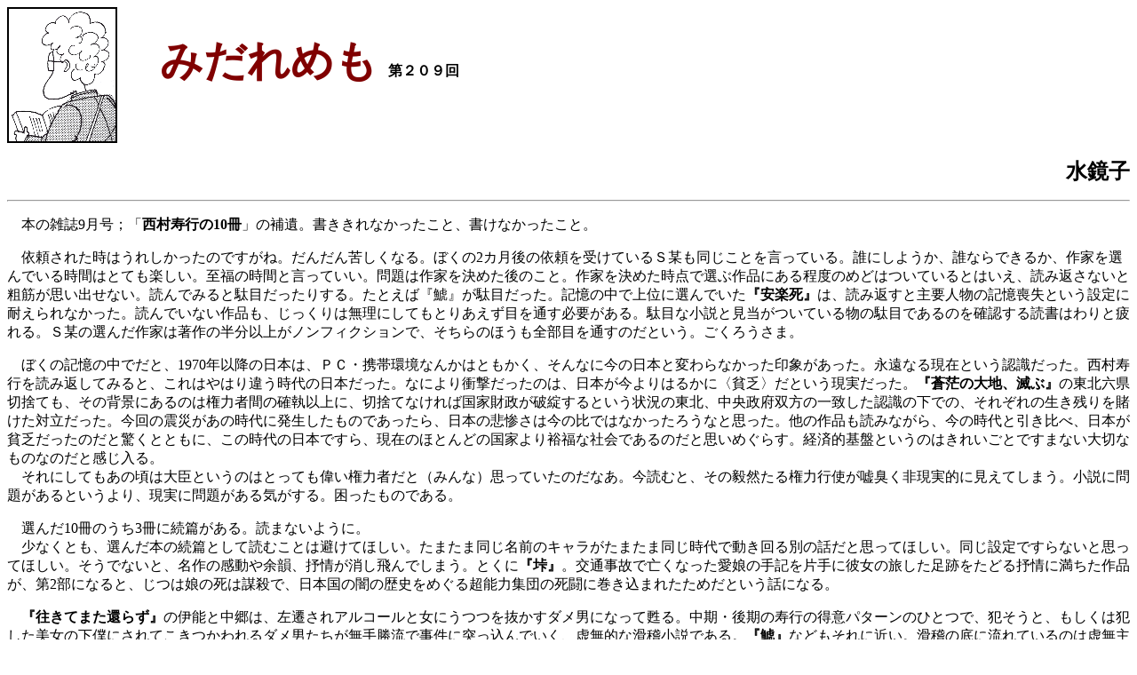

--- FILE ---
content_type: text/html
request_url: https://thatta-online.com/thatta01/that280/midare.htm
body_size: 6910
content:
<!DOCTYPE HTML PUBLIC "-//W3C//DTD HTML 4.01 Transitional//EN">
<HTML>
<HEAD>
<TITLE>みだれめも</TITLE>
<META name="GENERATOR" content="IBM WebSphere Studio Homepage Builder Version 9.0.3.0 for Windows">
<META http-equiv="Content-Type" content="text/html; charset=Shift_JIS">
<META http-equiv="Content-Style-Type" content="text/css">
<SCRIPT language="JavaScript" src="../../ga.js"></SCRIPT>
</HEAD>
<BODY bgcolor="#ffffff">

<P align="left">
<B><IMG src="../../image/suikyosi.gif" align="middle" height="149" width="120" border="2"><FONT size="+4"><FONT color="#800000">　みだれめも</FONT>
</FONT>第２０９回</B>
</P>
<P align="right">
<B><FONT size="+2">水鏡子</FONT></B>



<HR>
<P>　本の雑誌9月号；「<B>西村寿行の10冊</B>」の補遺。書ききれなかったこと、書けなかったこと。</P>
<P>　依頼された時はうれしかったのですがね。だんだん苦しくなる。ぼくの2カ月後の依頼を受けているＳ某も同じことを言っている。誰にしようか、誰ならできるか、作家を選んでいる時間はとても楽しい。至福の時間と言っていい。問題は作家を決めた後のこと。作家を決めた時点で選ぶ作品にある程度のめどはついているとはいえ、読み返さないと粗筋が思い出せない。読んでみると駄目だったりする。たとえば『鯱』が駄目だった。記憶の中で上位に選んでいた<B>『安楽死』</B>は、読み返すと主要人物の記憶喪失という設定に耐えられなかった。読んでいない作品も、じっくりは無理にしてもとりあえず目を通す必要がある。駄目な小説と見当がついている物の駄目であるのを確認する読書はわりと疲れる。Ｓ某の選んだ作家は著作の半分以上がノンフィクションで、そちらのほうも全部目を通すのだという。ごくろうさま。</P>
<P>　ぼくの記憶の中でだと、1970年以降の日本は、ＰＣ・携帯環境なんかはともかく、そんなに今の日本と変わらなかった印象があった。永遠なる現在という認識だった。西村寿行を読み返してみると、これはやはり違う時代の日本だった。なにより衝撃だったのは、日本が今よりはるかに〈貧乏〉だという現実だった。<B>『蒼茫の大地、滅ぶ』</B>の東北六県切捨ても、その背景にあるのは権力者間の確執以上に、切捨てなければ国家財政が破綻するという状況の東北、中央政府双方の一致した認識の下での、それぞれの生き残りを賭けた対立だった。今回の震災があの時代に発生したものであったら、日本の悲惨さは今の比ではなかったろうなと思った。他の作品も読みながら、今の時代と引き比べ、日本が貧乏だったのだと驚くとともに、この時代の日本ですら、現在のほとんどの国家より裕福な社会であるのだと思いめぐらす。経済的基盤というのはきれいごとですまない大切なものなのだと感じ入る。<BR>
　それにしてもあの頃は大臣というのはとっても偉い権力者だと（みんな）思っていたのだなあ。今読むと、その毅然たる権力行使が嘘臭く非現実的に見えてしまう。小説に問題があるというより、現実に問題がある気がする。困ったものである。</P>
<P>　選んだ10冊のうち3冊に続篇がある。読まないように。<BR>
　少なくとも、選んだ本の続篇として読むことは避けてほしい。たまたま同じ名前のキャラがたまたま同じ時代で動き回る別の話だと思ってほしい。同じ設定ですらないと思ってほしい。そうでないと、名作の感動や余韻、抒情が消し飛んでしまう。とくに<B>『垰』</B>。交通事故で亡くなった愛娘の手記を片手に彼女の旅した足跡をたどる抒情に満ちた作品が、第2部になると、じつは娘の死は謀殺で、日本国の闇の歴史をめぐる超能力集団の死闘に巻き込まれたためだという話になる。</P>
<P>　<B>『往きてまた還らず』</B>の伊能と中郷は、左遷されアルコールと女にうつつを抜かすダメ男になって甦る。中期・後期の寿行の得意パターンのひとつで、犯そうと、もしくは犯した美女の下僕にされてこきつかわれるダメ男たちが無手勝流で事件に突っ込んでいく、虚無的な滑稽小説である。<B>『鯱』</B>などもそれに近い。滑稽の底に流れているのは虚無主義である。この系統でいちばん好きなのは<B>『日輪』</B>宮田雷四郎で、ここまで明るく突き抜けるのは寿行の中でも珍しい。ただしお勧めするほどのものではない。寿行のシリーズものは総じて第1作がいちばんよくてだんだん壊れていくのだが、『日輪』だけは壊れ方がいい方向に出た。伊能・中郷コンビのものは<B>『鷲』</B>の字が冠されたシリーズで、巨大テロ組織を敵に回して全世界を走り回る。超能力をつかわないぶん、『鯱』よりましだが、僧頭保行が復活した巻（そんな巻があるのだ）などは、かれらのあまりのなさけなさに、泣きたくなる。</P>
<P>　傑作を書いたときに寿行の書きたかったことと、作者か編集者かが設定やキャラに惚れ込み未練を持って、書き継ごうとしたときに寿行が書きたい小説はぜんぜん別物になっているのだと思う。そこをむりやり帳尻を合わせようという所作が無残を生んだということではないか。</P>
<P>　ほんとうは寿行は戸川幸夫のような動物小説の作家になりたかったのでないかと思う。寿行の動物小説は高い評価を得ているが、それはあくまで「動物小説に<B><I>おいても</I></B>すぐれた作品を書いている」という評価であって、バイオレンス・ロマンの作家の無視できない側面というにすぎない。たぶんデビュー短篇「犬鷲」の直後にそれを大きくふくらまして脱稿した<B>『老人と狩をしない猟犬物語』</B>がその時点で本になっていたら、学校図書館が競って購入する、気骨はあるが清廉かつ狷介な、孤高の作家になっていたのでなかったか。それもひとつのしあわせな作家像であったように思う。あの長編は、たぶん文春かどこかに持ち込んで、没にされたんだろうなあ。</P>
<HR width="60%">
<P><A href="http://www.amazon.co.jp/gp/product/4798602507/ref=as_li_tf_tl?ie=UTF8&tag=thattaonline-22&linkCode=as2&camp=247&creative=1211&creativeASIN=4798602507"><IMG src="http://ec2.images-amazon.com/images/I/51G2ciQfmVL._SL500_AA300_.jpg" border="0" height="120" align="right"></A><A name="m01"></A><B>かじいたかし『ぼくの妹は漢字が読める』</B>☆＋<BR>
　初刷の奥付が7月1日。評判を聞いて購入した本が7月19日3刷本。売れてるようです。<BR>
　23世紀。漢字が死語になっている世界。近代文学とはライトノベルのことであり、文学論争とは、義妹派と実妹派の対立だったりする。文学志望の少年イモセ・ギンは、義妹派の頂点に立つ正統派文学の大作家オオダイラ・ガイの知己を得、義理の妹二人を連れて彼の邸宅に赴くが、そこでタイムスリップ現象に巻き込まれ平成の日本に飛ばされる。<BR>
　物語は終わっていない。「雷のとどろく音」かなと思ったけれど、「バック・ツー・ザ・フューチャー」第1部の方のようだ。のりとしてもそっちのほう。<BR>
　設定・アイデアは秀逸だが、構成が大雑把。設定の派手さを抑え込むには全体にはしゃぎすぎで、小説の奥行きに欠ける。<BR clear="right">
</P>
<P><A href="http://www.amazon.co.jp/gp/product/4840237166/ref=as_li_tf_tl?ie=UTF8&tag=thattaonline-22&linkCode=as2&camp=247&creative=1211&creativeASIN=4840237166"><IMG src="http://ec5.images-amazon.com/images/I/51GZ2BgAsSL._SL500_AA300_.jpg" border="0" height="120" align="right"></A><A name="m02"></A>　理由は後付けの部分もある。引き続いて読んだ<B>橋本和也『世界平和は一家団欒のあとに』</B>☆☆☆＋が、まさに派手な設定を小説的に味のあるキャラの存在感で抑え込んだ作品だったから。<BR>
　父親が元勇者、母親が魔法使いの元お姫様。異世界に召喚された父親は魔王を倒すがその最後の魔法で回復役の王女とともに現代日本に送り返され、幸せな家庭生活を営む。姉貴が魔法使いとスーパーウーマン、妹が回復魔法、弟が怪力無双で、本人は生命を刈り取る能力者という超人一家。なぜか、現代日本で正義のために戦うことが運命づけられている。ちなみに彼らの祖父は世界を支配する直前までいった悪の組織の大頭目。この組織を壊滅したのが父親による最初の正義。そんな主人公たちにつぎつぎと襲いかかる地球の危機。パロディ色の強い人情ギャグ（小説としては少し困りもの）というのが先入観。<BR>
　それが、シリアスで〈地味な？〉、落ち着きのあるきちんとした〈小説〉になりうるとは読むまで思わなかった。全部で10巻。基本的に読み切りで、毎回魅力的なキャラを生みだしながら、家族以外はほとんど再使用しない、ある意味贅沢仕様。第1作こそぎこちないが作品の質はほぼ安定して高い。メインは主人公と回復能力をもつ女友達と妹（女友達と同級生）の3人。この3人に、家族や敵キャラがからんで事件が起きる構図。主人公と女友達はラノベ王道のまっとうな性格だが、妹美智乃の個性がなかなか。他のサブキャラも存在感満点で読み応えあり。<BR clear="right">
</P>
<P><A name="m04"></A><A href="http://www.amazon.co.jp/gp/product/4125011605/ref=as_li_tf_tl?ie=UTF8&tag=thattaonline-22&linkCode=as2&camp=247&creative=1211&creativeASIN=4125011605"><IMG src="http://ec5.images-amazon.com/images/I/51tVvhCT4VL._SL500_AA300_.jpg" border="0" height="120" align="right"></A><B>茅田砂胡『天使たちの課外授業』</B>☆☆<BR>
　新シリーズだそうだ。（どこが）。学年が1年上がって、3人組に新顔一人が加わって、どうやら今後仕事人稼業を始めるみたい。今回の犯人は動機付けに時系列的な破綻がある気もするけれど、読んでる最中はまるで気にならない。<BR clear="right">
</P>
<P><A href="http://www.amazon.co.jp/gp/product/4863323336/ref=as_li_tf_tl?ie=UTF8&tag=thattaonline-22&linkCode=as2&camp=247&creative=1211&creativeASIN=4863323336"><IMG src="http://ec2.images-amazon.com/images/I/51-Do9RLQ7L._SL500_AA300_.jpg" border="0" height="120" align="right"></A><A name="m05"></A><B>ナオミ・ノヴィク『テメレア戦記④』</B>☆☆☆<BR>
　３巻目から少し持ち直した。万国巡り竜事情といった趣向で、今回は波乱万丈。使役竜の待遇改善と黒人奴隷解放運動をからめて取り上げようとする著者の心意気は評価したいし社会状況をめぐる考証も相当なものだと思うのだが、エンターテインメントの枠組みのなかで真摯に向かい合うにはかえって技量不足をみせつけられる。もう少し踏み込んだ描写や開陳、心情吐露がないと、せっかくの心意気がアリバイ工作のようにみえてしまう。第２巻の中国編の展開からも著者にとって重要なテーマであるのは間違いないところなのだが。ドラゴンたちの会話が馬鹿っぽすぎるのもテーマとの兼ね合いからは少しつらい。というより、主人公を筆頭に登場人物全般が書き割り的で馬鹿っぽい。多面的に目配りのきいた知性の勝った作風が、登場人物たちの安っぽさで、結果的に中途半端で平板に流れる。文句をいいつつ、読むのを止めない程度は好きなのだけど。<BR clear="right">
</P>
<P> 　龍つながりで<B>榎木洋子</B>を読み出す。これまで未読だったのだけど家の中に60冊以上並んでいるので、とりあえずリダーロイスのシリーズだけでも片付けることにした。<BR>
　元篇が手に入らない。昔持っていたのだけど、古本屋にあまりにごろごろしているので、いつでも入手できると思って、家にあるのを図書館に寄贈してしまったのだ。一部残っているのを読むと、デビュー当時の小説づくりはかなりつらいものがあるのだけれど、問題は。このシリーズ、登場人物、エピソードが密接に絡み合っていて、読み残しがあるとけっこう欲求不満が生じる。<BR>
　全体評価としては無難な作家という評価。読んどかなければという思いを抱くところまではいかないし、とくに初期の作品は紋切型が目につくけれど、無難な作家と割り切れば、物語の進め方や世界の設定、魔法のシステム化などで手堅い部分も目につき、仇役キャラへの入れ込みなどで光る部分もそれなりに目につく。ひと月40冊読んで、それほど嫌にならなかったくらいの好感がある。まあ、少しは飽きはきたけど。ひと月40冊読んで、疲れがあまりないという問題もある。長篇コミックを読むような気楽さ。<BR>
　多くの国が立地する魔法の使える中世風異世界。頂点に位置するのは神のごとき力を持つ、地水風火、四種の龍で、彼らを守龍に抱くことのできた国は栄華を極めるという設定。<BR>
　そんな世界に現代の日本から高校生が召喚されて王様になったり、国を守る麒麟、じゃなかった龍を求めて主人公らの一隊が山ん中をうろつき回ったりする話。つい戯言的に小野不由美を引き合いに出しそうになるのだけど、めざすところがぜんぜんちがう。</P>
<P><A href="http://www.amazon.co.jp/gp/product/4086117738/ref=as_li_tf_tl?ie=UTF8&tag=thattaonline-22&linkCode=as2&camp=247&creative=1211&creativeASIN=4086117738"><IMG src="http://ec2.images-amazon.com/images/I/31F75HJ0WKL._SL500_AA300_.jpg" border="0" height="120" align="right"></A><A name="m03"></A>　一番いいのは<B>『龍と魔法使い』</B>本篇・続篇・外伝合わせて16冊。☆☆☆<BR>
魔法使いと人間のふりをした龍の子どもがかけあい漫才をしながら旅をし、事件を解決していく話だが第10巻で深刻な事件が起こる。そこから『龍の娘篇』にいたる巻が著者最良の部分だろう。過去に戻って歴史を曲げる大罪を犯した龍とその贖罪の物語。<BR clear="right">
</P>

<P><B>　『緑のアルダ』</B>15冊☆☆もその続篇みたいな話。龍の棲まない国に龍を連れ帰る占い師の話。<BR>
　続く<B>『乙女は龍を』</B>7冊☆は現代日本から召喚されて龍の長老選びを任された女の子の話。ギャグタッチを多用し新境地を目指したようだが、苦し紛れのセルフパロディみたいで世界が安っぽかった。<BR>
　最新作<B>『ウミベリ物語』</B>は現在2巻目まで。壊れたような歯の浮くロマンス会話を臆面もなく開陳するこれまた新趣向だが、読み応えが居心地悪くてなんかへん。失敗作になるか、一皮むける契機になるのか、現時点ではなんともいえない。　</P>
<HR>
<P>
<FONT size="-1"><A href="../that280ix.htm">THATTA　280号へ戻る</A></FONT>
</P>
<P>
<FONT size="-1"><A href="../../index.htm">トップページへ戻る</A></FONT>
</P>
</BODY>
</HTML>
